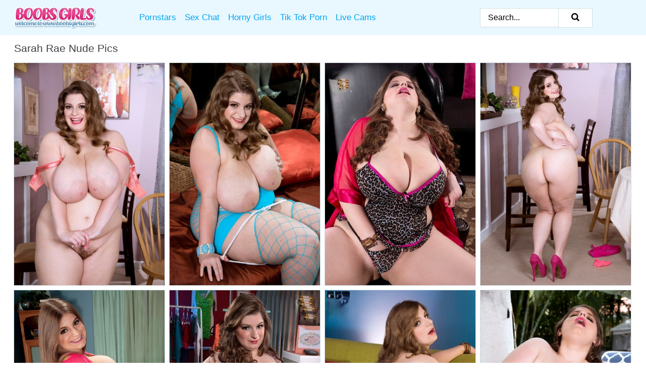

--- FILE ---
content_type: text/html; charset=UTF-8
request_url: https://boobsgirls.com/pornstars/sarah-rae/
body_size: 7071
content:
<!doctype html><html lang="en"><head><title>Sarah Rae Porn Pics & Nude Photos - BoobsGirls.com</title> <meta name="description" content="Get out and explore BoobsGirls.com exclusive collection of Sarah Rae porn pics, freshened up with daily additions featuring nude Sarah Rae.">  <meta charset="utf-8"><meta http-equiv="x-ua-compatible" content="ie=edge"><meta name="viewport" content="width=device-width, initial-scale=1"><meta name="rating" content="RTA-5042-1996-1400-1577-RTA"><meta name="referrer" content="origin"><meta name="robots" content="index, follow"><meta name="document-state" content="dynamic"><meta name="revisit-after" content="1 day"><link rel="icon" type="image/png" href="https://boobsgirls.com/favicon.png"><link rel="apple-touch-icon" href="https://boobsgirls.com/favicon.png"><link rel="manifest" href="https://boobsgirls.com/site.webmanifest"><link rel="canonical" href="https://boobsgirls.com/pornstars/sarah-rae/"><link rel="preconnect" href="https://cdni.boobsgirls.com/"><link rel="dns-prefetch" href="https://boobsgirls.com/"><link rel="dns-prefetch" href="https://cdni.boobsgirls.com/"> <link rel="preload" href="https://cdni.boobsgirls.com/460/5/242/63251105/63251105_009_09d9.jpg" as="image"> <link rel="preload" as="style" href="https://boobsgirls.com/lydia/trijntje.css?v=1765380480"><link rel="stylesheet" href="https://boobsgirls.com/lydia/trijntje.css?v=1765380480"><link rel="stylesheet" href="https://boobsgirls.com/css/flag-icons.min.css"><base target="_blank"/></head><body><style>h1,h3,.listing-letter{font-size:21px;font-weight:400;white-space:nowrap;overflow:hidden;text-overflow:ellipsis}h1,h3{color:#413e44}.breadcrumbs,.breadcrumbs-2{font-size:21px;font-weight:400;margin-block-end:.77em;white-space:nowrap;overflow:hidden;text-overflow:ellipsis}.breadcrumbs a{font-size:21px}.breadcrumbs span,.breadcrumbs h1,.breadcrumbs h2,.breadcrumbs-2 span,.breadcrumbs-2 h1,.breadcrumbs-2 h2{display:inline;font-size:21px}.breadcrumbs span svg,.breadcrumbs-2 span svg,.underline div svg,.Underline div svg{height:18px;width:18px;margin-right:6px;margin-bottom:-2px;fill:#413e44;opacity:.5}.breadcrumbs h1,.breadcrumbs h2{font-weight:400}.breadcrumbs-d{padding:0 4px}.breadcrumbs-2 h1{font-size:21px;font-weight:400}.content-info{margin-bottom:7px!important;overflow-x:auto;white-space:nowrap;position:relative;display:inline-flex}.content-info::-webkit-scrollbar,.content-categories::-webkit-scrollbar{display:none}.content-info:after{right:-1px;background-image:-o-linear-gradient(90deg,#FFFFFF00,#FFFFFF 15px,#FFFFFF);background-image:linear-gradient(90deg,#FFFFFF00,#FFFFFF 15px,#FFFFFF);content:'';display:block;position:absolute;top:0;bottom:0;width:25px;z-index:1;pointer-events:none}.content-categories{overflow-x:auto;white-space:nowrap;position:relative;padding-right:25px;width:100%;display:inline-flex}.content-categories a{margin:0 5px 5px 0;padding:0 8px;line-height:1.25em;border:1px solid #d0dee4;background-color:#f2f3f5;text-transform:capitalize;border-radius:2px;font-size:16px;height:30px;box-sizing:border-box;overflow:hidden;display:inline-flex;align-items:center;min-width:fit-content}.content-categories a:hover{border-color:#c1cdd2}.wrapper{margin:0 auto;position:relative}.header-wrapper{width:100%;background-color:#e9f8ff;z-index:500;}.header-top a{font-size:13px;color:#000000;line-height:2em;margin-right:10px}.header-top a:hover{color:#04a4ef}.header{line-height:70px;font-size:0}.header-title{margin-top:14px;position:relative}.header-nav{display:inline-block;line-height:1.25em;position:relative;vertical-align:middle;font-size:19px}.header-nav a{display:inline-block;color:#04a4ef;padding:0 1.3em 0 0;position:relative;font-weight:400}.header-nav a:hover{color:#f12f87}.header-nav label{cursor:pointer;position:absolute;top:-3.7em;right:0}.header-nav span,.menu-item img,.mobile-search{transition:opacity .15s ease-in-out}.mob-menu{border-top:1px solid #d0dee4;border-bottom:1px solid #d0dee4;min-height:40px}.mob-menu ul li{text-align:center;width:33%;line-height:40px;height:40px;display:inline-block;font-size:0;float:left}.mob-menu-border{position:absolute;border-right:1px solid #d0dee4;right:0;height:100%}.mob-menu ul li a{font-size:16px;position:relative;width:100%;height:100%;display:block;color:#04a4ef}.mob-menu ul li a:hover{color:#f12f87}.mob-menu ul li img{width:16px;height:16px;opacity:.25;margin-bottom:-3px;margin-right:6px}.menu-item img{width:16px;height:16px;opacity:.25;margin-bottom:-3px;margin-right:6px}.menu-item:hover img{opacity:1}.header-submenu{background-color:#e9f8ff;border-bottom:1px solid #d0dee4;line-height:34px;text-align:center}.header-submenu a{color:#04a4ef}.header-submenu a:hover{color:#f12f87}.header-logo{width:248px;display:inline-block;line-height:1.25em;position:relative;vertical-align:middle}.header-search{display:inline-block;line-height:1.25em;position:relative;vertical-align:middle;text-align:right}.header-search input{color:#000000;font-size:16px;line-height:16px;padding:9px 15px;background-color:#FFFFFF;border:1px solid #d0dee4;box-sizing:border-box}.header-search input:focus{background-color:#FFFFFF}.clear:before,.clear:after{content:"";display:block;line-height:0}.clear:after{clear:both}#open,.mobile-menu,.search__result--hidden{display:none}.mobile-search svg,.mobile-menu svg{width:23px;height:23px;fill:#000000}.mobile-search{display:none;cursor:pointer;position:relative;width:23px;height:23px;background-size:cover;opacity:.7;float:right;top:19px;right:38px}.mobile-search:hover{opacity:.3}.search-button{position:absolute;top:0;right:0;background-color:#FFFFFF;border:1px solid #d0dee4;box-sizing:border-box;padding:0 25px;cursor:pointer;height:39px}.search-button:hover{background-color:#e9f8ff}.search-button span{height:100%}.search-button svg{width:16px;height:16px;fill:#000000;padding-top:50%;margin-top:1px}.search-label{background-size:cover;position:absolute;left:11px;top:10px;width:16px;height:16px;opacity:0.5}.search-label svg{width:16px;height:16px;fill:#000000}#search-form{position:relative}.search__result{display:block;border-bottom:1px solid #d0dee4;width:372px;position:absolute;z-index:999999;right:0;margin-top:0;padding:0;background-color:#FFFFFF;border-left:1px solid #d0dee4;border-right:1px solid #d0dee4}.search__result a{display:block;font-size:16px;line-height:36px;padding:0 5px 0 15px;color:#04a4ef}.search__result li span{padding-left:15px;color:#000000;opacity:.4}.no-bg-hover{background-color:#FFFFFF!important}.no-bg-hover:hover{background-color:#FFFFFF!important}.search__result li a span{color:#000000;padding:0;opacity:1}.search__result li{width:100%;height:36px;margin:0;color:#04a4ef;font-size:16px;line-height:36px;text-align:left;overflow:hidden}.search__result li:hover{background-color:#e9f8ff}.search__result li:hover a{color:#000000}.underline{border-bottom:1px solid #d0dee4;margin-bottom:8px!important}.underline div{font-size:21px;margin-block-end:1em;margin-block-start:1em;font-weight:400}@media screen and (min-width:240px) and (max-width:317px){.wrapper{width:220px}.search__result{width:218px}}@media screen and (min-width:318px) and (max-width:359px){.wrapper{width:300px}.search__result{width:298px}}@media screen and (min-width:360px) and (max-width:374px){.wrapper{width:342px}.search__result{width:340px}}@media screen and (min-width:375px) and (max-width:533px){.wrapper{width:357px}.search__result{width:355px}}@media screen and (min-width:534px) and (max-width:567px){.wrapper{width:512px}.search__result{width:510px}}@media screen and (min-width:568px) and (max-width:625px){.wrapper{width:548px}.search__result{width:546px}}@media screen and (min-width:626px) and (max-width:666px){.wrapper{width:608px}.search__result{width:606px}}@media screen and (min-width:667px) and (max-width:719px){.wrapper{width:644px}.search__result{width:642px}}@media screen and (min-width:720px) and (max-width:767px){.wrapper{width:698px}.search__result{width:696px}}@media screen and (min-width:768px) and (max-width:799px){.wrapper{width:745px}.search__result{width:743px}}@media screen and (min-width:800px) and (max-width:899px){.wrapper{width:781px}.search__result{width:779px}}@media screen and (min-width:900px) and (max-width:933px){.wrapper{width:880px}.search__result{width:878px}}@media screen and (min-width:934px) and (max-width:1023px){.wrapper{width:916px}.search__result{width:914px}}@media screen and (min-width:1024px) and (max-width:1241px){.wrapper{width:1006px}.search__result{width:1004px}.header-search,.header-search input{width:300px}}@media screen and (min-width:1242px) and (max-width:1359px){.wrapper{width:1224px}.search__result{width:298px}.header-nav{width:675px;font-size:17px}.header-nav a{padding:0 1em 0 0}}@media screen and (min-width:1360px) and (max-width:1439px){.wrapper{width:1332px}.search__result{width:325px}.header-logo{width:268px}.header-nav{width:736px;font-size:17px}.header-search,.header-search input{width:327px}}@media screen and (min-width:1440px) and (max-width:1504px){.wrapper{width:1412px}.search__result{width:421px}.header-logo{width:285px}.header-nav{width:703px;font-size:17px}.header-search,.header-search input{width:423px}}@media screen and (min-width:1505px) and (max-width:1549px){.wrapper{width:1487px}.search__result{width:486px}.header-nav{width:751px}.header-search,.header-search input{width:488px}}@media screen and (min-width:1550px) and (max-width:1599px){.wrapper{width:1532px}.search__result{width:486px}.header-nav{width:796px}.header-search,.header-search input{width:488px}}@media screen and (min-width:1600px) and (max-width:1867px){.wrapper{width:1570px}.search__result{width:514px}.header-logo{width:225px}.header-nav{width:829px}.header-search,.header-search input{width:516px}}@media screen and (min-width:1868px){.wrapper{width:1840px}.search__result{width:606px}.header-nav{width:984px}.header-search,.header-search input{width:608px}}@media screen and (max-width:1279px){.header-wrapper{position:relative}.header{line-height:1.25em;padding:5px 0 0 0}.header-logo{width:100%;height:50px}.header-logo img{margin-top:12px}.header-nav{width:100%;font-size:19px}.header-nav span{position:relative;width:23px;height:23px;background-size:cover;opacity:.7;top:19px}input[type=checkbox]:checked+.header-menu{height:auto}.header-menu{height:0;margin-bottom:10px;margin-top:5px;overflow:hidden;transition:height .15s ease}.header-menu a{padding:0;display:block;border-top:solid 1px #d0dee4;line-height:45px}.header-search{display:none}.header-search{height:50px}.header-search,.header-search input{width:100%}.mobile-menu{display:block;margin-top:20px}.mobile-search{display:block}}@media screen and (min-width:1280px){.header-nav a{display:table-cell;height:70px;vertical-align:middle}.mob-menu{display:none}.nav-primary li{display:table-cell;height:70px;vertical-align:middle}}@media screen and (min-width:320px) and (max-width:767px){#search-form{height:40px}}</style><header class="header-wrapper"><div class="wrapper"><div class="header"><div class="header-logo"><a href="https://boobsgirls.com/" title="Naked Boobs Porn" target="_self"><img src="https://boobsgirls.com/img/logo.png" alt="Naked Boobs Porn" width="164" height="44"></a><span class="mobile-search"><svg version="1.0" xmlns="https://www.w3.org/2000/svg" xmlns:xlink="https://www.w3.org/1999/xlink" x="0px" y="0px" viewBox="0 0 512 512" xml:space="preserve"><path d="M506.2,449.2L400.3,343.3c-3.9-3.9-3.9-7.8-2-11.8c21.6-33.3,33.3-72.6,33.3-115.7C431.7,96.1,335.6,0,215.9,0 S0.1,96.1,0.1,215.8s96.1,215.8,215.8,215.8c43.2,0,82.4-11.8,115.7-33.3c3.9-2,9.8-2,11.8,2l105.9,105.9c7.8,7.8,19.6,7.8,27.5,0 l27.5-27.5C514.1,468.8,514.1,457.1,506.2,449.2z M217.9,353.1c-76.5,0-137.3-60.8-137.3-137.3S141.4,78.5,217.9,78.5 s137.3,60.8,137.3,137.3S294.4,353.1,217.9,353.1L217.9,353.1z"/></svg></span></div><div class="header-nav"><label for="open"><span class="mobile-menu"><svg version="1.0" xmlns="https://www.w3.org/2000/svg" xmlns:xlink="https://www.w3.org/1999/xlink" x="0px" y="0px" viewBox="0 0 512 512" xml:space="preserve"><g><path d="M512,64c0-12.8-8.5-21.3-21.3-21.3H21.3C8.5,42.7,0,51.2,0,64v42.7C0,119.5,8.5,128,21.3,128h469.3 c12.8,0,21.3-8.5,21.3-21.3V64z"/><path d="M512,234.7c0-12.8-8.5-21.3-21.3-21.3H21.3C8.5,213.3,0,221.9,0,234.7v42.7c0,12.8,8.5,21.3,21.3,21.3h469.3 c12.8,0,21.3-8.5,21.3-21.3V234.7z"/><path d="M512,405.3c0-12.8-8.5-21.3-21.3-21.3H21.3C8.5,384,0,392.5,0,405.3V448c0,12.8,8.5,21.3,21.3,21.3h469.3 c12.8,0,21.3-8.5,21.3-21.3V405.3z"/></g></svg></span></label><input type="checkbox" name="menu-checkbox" id="open"><nav class="header-menu"><ul class="nav-primary"><li><a href="https://boobsgirls.com/pornstars/" title="Pornstars" target="_self" class="menu-item">Pornstars</a></li><li><a href="https://boobsgirls.com/sex-chat/" title="Sex Chat" target="_self" class="menu-item">Sex Chat</a></li><li><a href="https://boobsgirls.com/to/horny-girls/" title="Horny Girls" target="_blank" class="menu-item" id="menutab1">Horny Girls</a></li><li><a href="https://boobsgirls.com/to/jerk-n-cum/" title="Tik Tok Porn" target="_blank" class="menu-item" id="menutab2">Tik Tok Porn</a></li><li><a href="https://boobsgirls.com/to/live-cams/" title="Live Cams" target="_blank" class="menu-item" id="menutab3"></a></li><script>
                          var userLang = navigator.language || navigator.userLanguage;
                          var link = document.getElementById("menutab3");
                          if (userLang.toLowerCase().startsWith("de")) {
                            if (link) {
                              link.textContent = "Amateur Cams";
                            }
                          } else {
                            link.textContent = "Live Cams";
                          }
                        </script></ul></nav></div><div class="header-search"><form action="/search/" id="search-form" target="_self"><input placeholder="Search..." id="search" class="search-input"><ul id="search-results" class="search__result--hidden"></ul><a href="/search/" aria-label="Search" class="search-button" title="" target="_self"><span><svg version="1.0" xmlns="https://www.w3.org/2000/svg" xmlns:xlink="https://www.w3.org/1999/xlink" x="0px" y="0px" viewBox="0 0 512 512" xml:space="preserve"><path d="M506.2,449.2L400.3,343.3c-3.9-3.9-3.9-7.8-2-11.8c21.6-33.3,33.3-72.6,33.3-115.7C431.7,96.1,335.6,0,215.9,0 S0.1,96.1,0.1,215.8s96.1,215.8,215.8,215.8c43.2,0,82.4-11.8,115.7-33.3c3.9-2,9.8-2,11.8,2l105.9,105.9c7.8,7.8,19.6,7.8,27.5,0 l27.5-27.5C514.1,468.8,514.1,457.1,506.2,449.2z M217.9,353.1c-76.5,0-137.3-60.8-137.3-137.3S141.4,78.5,217.9,78.5 s137.3,60.8,137.3,137.3S294.4,353.1,217.9,353.1L217.9,353.1z"/></svg></span></a></form></div></div></div><div class="mob-menu clear"><ul></ul></div></header><!-- <div class="mob1"></div> --><div class="wrapper header-title"><noscript><div style="background-color: #E34449; color: #FFFFFF; text-align: center; font-size: 16px; line-height: 22px; display: block; padding: 10px; border-radius: 3px;">JavaScript is required for this website. Please turn it on in your browser and reload the page.</div></noscript><div class="breadcrumbs" style="margin-bottom: 7px !important;"><h1>Sarah Rae Nude Pics</h1></div><div class="wrapper content-info"><div class="content-categories"></div></div><script>
        var relatedElement = document.querySelector(".content-categories");
        if (relatedElement.innerHTML === "") {
            relatedElement.parentNode.style.display = "none";
            var breadcrumbsElement = document.querySelector(".breadcrumbs");
            breadcrumbsElement.style.removeProperty("margin-bottom");
        }
    </script><div class="related-tags"></div></div><div class="wrapper"><div class="m-content clear"><ul class="container clear" id="container"><script>
                var container = document.querySelector('#container');
                container.style.opacity = '0';
                // container.style.height = '0';
            </script> <li><a href='https://boobsgirls.com/pics/bbw-sarah-rae-unleashes-her-massive-tits-over-a-cup-off-coffee-63251105/' title='BBW Sarah Rae unleashes her massive tits over a cup off coffee 63251105' target="_blank"><img src='[data-uri]' data-src='https://cdni.boobsgirls.com/460/5/242/63251105/63251105_009_09d9.jpg' alt='BBW Sarah Rae unleashes her massive tits over a cup off coffee 63251105' width='300' height='444'></a></li><li><a href='https://boobsgirls.com/pics/bbw-sarah-rae-pleasures-herself-in-a-mirror-wearing-mesh-clothes-and-hose-41352360/' title='BBW Sarah Rae pleasures herself in a mirror wearing mesh clothes and hose 41352360' target="_blank"><img src='[data-uri]' data-src='https://cdni.boobsgirls.com/460/5/244/41352360/41352360_008_b89f.jpg' alt='BBW Sarah Rae pleasures herself in a mirror wearing mesh clothes and hose 41352360' width='300' height='444'></a></li><li><a href='https://boobsgirls.com/pics/overweight-model-sarah-rae-uncorks-her-huge-boobs-while-getting-naked-31237341/' title='Overweight model Sarah Rae uncorks her huge boobs while getting naked 31237341' target="_blank"><img src='[data-uri]' data-src='https://cdni.boobsgirls.com/460/1/40/31237341/31237341_009_9b77.jpg' alt='Overweight model Sarah Rae uncorks her huge boobs while getting naked 31237341' width='300' height='444'></a></li><li><a href='https://boobsgirls.com/pics/bbw-solo-girl-sarah-rae-reveals-her-huge-boobs-before-masturbating-on-chair-34977783/' title='BBW solo girl Sarah Rae reveals her huge boobs before masturbating on chair 34977783' target="_blank"><img src='[data-uri]' data-src='https://cdni.boobsgirls.com/460/5/242/34977783/34977783_009_c5f8.jpg' alt='BBW solo girl Sarah Rae reveals her huge boobs before masturbating on chair 34977783' width='300' height='444'></a></li><li><a href='https://boobsgirls.com/pics/bbw-sarah-rae-unleashes-her-massive-boobs-during-solo-action-49801256/' title='BBW Sarah Rae unleashes her massive boobs during solo action 49801256' target="_blank"><img src='[data-uri]' data-src='https://cdni.boobsgirls.com/460/1/30/49801256/49801256_007_ae09.jpg' alt='BBW Sarah Rae unleashes her massive boobs during solo action 49801256' width='300' height='450'></a></li><li><a href='https://boobsgirls.com/pics/obese-model-sarah-rae-unleashes-her-massive-boobs-during-solo-action-14169303/' title='Obese model Sarah Rae unleashes her massive boobs during solo action 14169303' target="_blank"><img src='[data-uri]' data-src='https://cdni.boobsgirls.com/460/1/40/14169303/14169303_011_261c.jpg' alt='Obese model Sarah Rae unleashes her massive boobs during solo action 14169303' width='300' height='444'></a></li><li><a href='https://boobsgirls.com/pics/overweight-solo-girl-sarah-rae-unleashes-her-knockers-while-going-nude-73581551/' title='Overweight solo girl Sarah Rae unleashes her knockers while going nude 73581551' target="_blank"><img src='[data-uri]' data-src='https://cdni.boobsgirls.com/460/1/373/73581551/73581551_012_b67f.jpg' alt='Overweight solo girl Sarah Rae unleashes her knockers while going nude 73581551' width='300' height='444'></a></li><li><a href='https://boobsgirls.com/pics/fat-solo-girl-sarah-rae-masturbates-her-pussy-after-getting-out-of-pool-67089886/' title='Fat solo girl Sarah Rae masturbates her pussy after getting out of pool 67089886' target="_blank"><img src='[data-uri]' data-src='https://cdni.boobsgirls.com/460/5/239/67089886/67089886_012_5d83.jpg' alt='Fat solo girl Sarah Rae masturbates her pussy after getting out of pool 67089886' width='300' height='444'></a></li><li><a href='https://boobsgirls.com/pics/obese-solo-model-sarah-rae-unleashes-huge-floppy-tits-on-her-patio-16419912/' title='Obese solo model Sarah Rae unleashes huge floppy tits on her patio 16419912' target="_blank"><img src='[data-uri]' data-src='https://cdni.boobsgirls.com/460/5/239/16419912/16419912_016_9fe6.jpg' alt='Obese solo model Sarah Rae unleashes huge floppy tits on her patio 16419912' width='300' height='444'></a></li><li><a href='https://boobsgirls.com/pics/bbw-solo-girl-sarah-rae-releases-her-massive-boobs-from-her-bra-24184617/' title='BBW solo girl Sarah Rae releases her massive boobs from her bra 24184617' target="_blank"><img src='[data-uri]' data-src='https://cdni.boobsgirls.com/460/1/40/24184617/24184617_011_176e.jpg' alt='BBW solo girl Sarah Rae releases her massive boobs from her bra 24184617' width='300' height='444'></a></li><li><a href='https://boobsgirls.com/pics/clothed-bbw-sarah-rae-releases-her-giant-breasts-from-her-red-dress-40108163/' title='Clothed BBW Sarah Rae releases her giant breasts from her red dress 40108163' target="_blank"><img src='[data-uri]' data-src='https://cdni.boobsgirls.com/460/1/40/40108163/40108163_009_bce4.jpg' alt='Clothed BBW Sarah Rae releases her giant breasts from her red dress 40108163' width='300' height='444'></a></li><li><a href='https://boobsgirls.com/pics/flexible-mature-fatty-contorts-to-show-off-her-massive-big-boobs-upside-down-14056479/' title='Flexible mature fatty contorts to show off her massive big boobs upside down 14056479' target="_blank"><img src='[data-uri]' data-src='https://cdni.boobsgirls.com/460/1/58/14056479/14056479_016_1812.jpg' alt='Flexible mature fatty contorts to show off her massive big boobs upside down 14056479' width='300' height='444'></a></li><li><a href='https://boobsgirls.com/pics/bbw-sarah-rae-unleashes-her-massive-tits-prior-to-sucking-on-a-dildo-70631290/' title='BBW Sarah Rae unleashes her massive tits prior to sucking on a dildo 70631290' target="_blank"><img src='[data-uri]' data-src='https://cdni.boobsgirls.com/460/1/59/70631290/70631290_002_e0dc.jpg' alt='BBW Sarah Rae unleashes her massive tits prior to sucking on a dildo 70631290' width='300' height='444'></a></li><li><a href='https://boobsgirls.com/pics/redheaded-bbw-sarah-rae-unleashes-her-huge-tits-while-undressing-75529846/' title='Redheaded BBW Sarah Rae unleashes her huge tits while undressing 75529846' target="_blank"><img src='[data-uri]' data-src='https://cdni.boobsgirls.com/460/1/369/75529846/75529846_003_499d.jpg' alt='Redheaded BBW Sarah Rae unleashes her huge tits while undressing 75529846' width='300' height='450'></a></li><li><a href='https://boobsgirls.com/pics/fat-redhead-sarah-rae-releases-her-giant-breasts-from-a-revealing-dress-16770353/' title='Fat redhead Sarah Rae releases her giant breasts from a revealing dress 16770353' target="_blank"><img src='[data-uri]' data-src='https://cdni.boobsgirls.com/460/1/63/16770353/16770353_015_4626.jpg' alt='Fat redhead Sarah Rae releases her giant breasts from a revealing dress 16770353' width='300' height='444'></a></li><li><a href='https://boobsgirls.com/pics/hot-fat-sarah-rae-flaunts-big-saggy-tits-bbw-pussy-in-crotchless-catsuit-75984376/' title='Hot fat Sarah Rae flaunts big saggy tits & BBW pussy in crotchless catsuit 75984376' target="_blank"><img src='[data-uri]' data-src='https://cdni.boobsgirls.com/460/1/29/75984376/75984376_006_80ef.jpg' alt='Hot fat Sarah Rae flaunts big saggy tits & BBW pussy in crotchless catsuit 75984376' width='300' height='450'></a></li><li><a href='https://boobsgirls.com/pics/bbw-sarah-rae-gentle-looses-her-huge-breasts-from-confines-of-her-bra-73006838/' title='BBW Sarah Rae gentle looses her huge breasts from confines of her bra 73006838' target="_blank"><img src='[data-uri]' data-src='https://cdni.boobsgirls.com/460/1/23/73006838/73006838_001_0665.jpg' alt='BBW Sarah Rae gentle looses her huge breasts from confines of her bra 73006838' width='300' height='450'></a></li><li><a href='https://boobsgirls.com/pics/fatty-babe-with-big-boobs-sarah-rae-poses-in-tight-lingerie-42546662/' title='fatty babe with big boobs Sarah Rae poses in tight lingerie 42546662' target="_blank"><img src='[data-uri]' data-src='https://cdni.boobsgirls.com/460/5/48/42546662/42546662_003_16a4.jpg' alt='fatty babe with big boobs Sarah Rae poses in tight lingerie 42546662' width='300' height='444'></a></li><li><a href='https://boobsgirls.com/pics/bbw-sarah-rae-blow-drys-her-long-hair-after-bra-and-panty-removal-45140743/' title='BBW Sarah Rae blow drys her long hair after bra and panty removal 45140743' target="_blank"><img src='[data-uri]' data-src='https://cdni.boobsgirls.com/460/1/166/45140743/45140743_005_de61.jpg' alt='BBW Sarah Rae blow drys her long hair after bra and panty removal 45140743' width='300' height='444'></a></li><li><a href='https://boobsgirls.com/pics/fat-solo-girl-sarah-rae-unleashes-her-giant-tits-while-removing-bodystocking-83955177/' title='Fat solo girl Sarah Rae unleashes her giant tits while removing bodystocking 83955177' target="_blank"><img src='[data-uri]' data-src='https://cdni.boobsgirls.com/460/1/29/83955177/83955177_004_2fe7.jpg' alt='Fat solo girl Sarah Rae unleashes her giant tits while removing bodystocking 83955177' width='300' height='450'></a></li><li><a href='https://boobsgirls.com/pics/fat-girl-sarah-rae-covers-her-giant-boobs-in-oil-during-solo-action-49642734/' title='Fat girl Sarah Rae covers her giant boobs in oil during solo action 49642734' target="_blank"><img src='[data-uri]' data-src='https://cdni.boobsgirls.com/460/1/363/49642734/49642734_013_77da.jpg' alt='Fat girl Sarah Rae covers her giant boobs in oil during solo action 49642734' width='300' height='450'></a></li> </ul></div><div class="preloader" id="preloader"><script>
            document.querySelector('#preloader').style.display = 'block';
        </script><img src="/img/spinner.svg" alt="Loading" width="70" height="70"></div></div>  <div class="wrapper underline"><div>Trending Pornstars</div></div><div class="wrapper"><div class="az-listing model-listing"><ul><li><a href="https://boobsgirls.com/pornstars/abigail-mac/" target="_self" title="Abigail Mac">Abigail Mac</a></li><li><a href="https://boobsgirls.com/pornstars/alaura-grey/" target="_self" title="Alaura Grey">Alaura Grey</a></li><li><a href="https://boobsgirls.com/pornstars/alex-chance/" target="_self" title="Alex Chance">Alex Chance</a></li><li><a href="https://boobsgirls.com/pornstars/allie-james/" target="_self" title="Allie James">Allie James</a></li><li><a href="https://boobsgirls.com/pornstars/anette-dawn/" target="_self" title="Anette Dawn">Anette Dawn</a></li><li><a href="https://boobsgirls.com/pornstars/angel-wicky/" target="_self" title="Angel Wicky">Angel Wicky</a></li><li><a href="https://boobsgirls.com/pornstars/ashley-adams/" target="_self" title="Ashley Adams">Ashley Adams</a></li><li><a href="https://boobsgirls.com/pornstars/audrey-bitoni/" target="_self" title="Audrey Bitoni">Audrey Bitoni</a></li><li><a href="https://boobsgirls.com/pornstars/ava-addams/" target="_self" title="Ava Addams">Ava Addams</a></li><li><a href="https://boobsgirls.com/pornstars/barby-slut/" target="_self" title="Barby Slut">Barby Slut</a></li><li><a href="https://boobsgirls.com/pornstars/beth-bennett/" target="_self" title="Beth Bennett">Beth Bennett</a></li><li><a href="https://boobsgirls.com/pornstars/bree-daniels/" target="_self" title="Bree Daniels">Bree Daniels</a></li><li><a href="https://boobsgirls.com/pornstars/britney-amber/" target="_self" title="Britney Amber">Britney Amber</a></li><li><a href="https://boobsgirls.com/pornstars/brooke-lee-adams/" target="_self" title="Brooke Lee Adams">Brooke Lee Adams</a></li><li><a href="https://boobsgirls.com/pornstars/cassandra-calogera/" target="_self" title="Cassandra Calogera">Cassandra Calogera</a></li><li><a href="https://boobsgirls.com/pornstars/chloe-vevrier/" target="_self" title="Chloe Vevrier">Chloe Vevrier</a></li><li><a href="https://boobsgirls.com/pornstars/connie-carter/" target="_self" title="Connie Carter">Connie Carter</a></li><li><a href="https://boobsgirls.com/pornstars/danni-lynne/" target="_self" title="Danni Lynne">Danni Lynne</a></li><li><a href="https://boobsgirls.com/pornstars/danny-d/" target="_self" title="Danny D">Danny D</a></li><li><a href="https://boobsgirls.com/pornstars/deauxma/" target="_self" title="Deauxma">Deauxma</a></li><li><a href="https://boobsgirls.com/pornstars/dee-williams/" target="_self" title="Dee Williams">Dee Williams</a></li><li><a href="https://boobsgirls.com/pornstars/dillion-harper/" target="_self" title="Dillion Harper">Dillion Harper</a></li><li><a href="https://boobsgirls.com/pornstars/dolly-fox/" target="_self" title="Dolly Fox">Dolly Fox</a></li><li><a href="https://boobsgirls.com/pornstars/eva-karera/" target="_self" title="Eva Karera">Eva Karera</a></li><li><a href="https://boobsgirls.com/pornstars/gianna-michaels/" target="_self" title="Gianna Michaels">Gianna Michaels</a></li><li><a href="https://boobsgirls.com/pornstars/hayley-marie-coppin/" target="_self" title="Hayley Marie Coppin">Hayley Marie Coppin</a></li><li><a href="https://boobsgirls.com/pornstars/hitomi-tanaka/" target="_self" title="Hitomi Tanaka">Hitomi Tanaka</a></li><li><a href="https://boobsgirls.com/pornstars/holly-heart/" target="_self" title="Holly Heart">Holly Heart</a></li><li><a href="https://boobsgirls.com/pornstars/indica-monroe/" target="_self" title="Indica Monroe">Indica Monroe</a></li><li><a href="https://boobsgirls.com/pornstars/isis-love/" target="_self" title="Isis Love">Isis Love</a></li><li><a href="https://boobsgirls.com/pornstars/jelena-jensen/" target="_self" title="Jelena Jensen">Jelena Jensen</a></li><li><a href="https://boobsgirls.com/pornstars/jesse-jane/" target="_self" title="Jesse Jane">Jesse Jane</a></li><li><a href="https://boobsgirls.com/pornstars/jewels-jade/" target="_self" title="Jewels Jade">Jewels Jade</a></li><li><a href="https://boobsgirls.com/pornstars/jezabel-vessir/" target="_self" title="Jezabel Vessir">Jezabel Vessir</a></li><li><a href="https://boobsgirls.com/pornstars/kandy-cole/" target="_self" title="Kandy Cole">Kandy Cole</a></li><li><a href="https://boobsgirls.com/pornstars/katie-kox/" target="_self" title="Katie Kox">Katie Kox</a></li><li><a href="https://boobsgirls.com/pornstars/krissy-lynn/" target="_self" title="Krissy Lynn">Krissy Lynn</a></li><li><a href="https://boobsgirls.com/pornstars/krystal-swift/" target="_self" title="Krystal Swift">Krystal Swift</a></li><li><a href="https://boobsgirls.com/pornstars/kyra-hot/" target="_self" title="Kyra Hot">Kyra Hot</a></li><li><a href="https://boobsgirls.com/pornstars/lady-sonia/" target="_self" title="Lady Sonia">Lady Sonia</a></li><li><a href="https://boobsgirls.com/pornstars/layla-london/" target="_self" title="Layla London">Layla London</a></li><li><a href="https://boobsgirls.com/pornstars/lena-paul/" target="_self" title="Lena Paul">Lena Paul</a></li><li><a href="https://boobsgirls.com/pornstars/lottii-rose/" target="_self" title="Lottii Rose">Lottii Rose</a></li><li><a href="https://boobsgirls.com/pornstars/mary-jean/" target="_self" title="Mary Jean">Mary Jean</a></li><li><a href="https://boobsgirls.com/pornstars/michelle-thorne/" target="_self" title="Michelle Thorne">Michelle Thorne</a></li><li><a href="https://boobsgirls.com/pornstars/missy-mae/" target="_self" title="Missy Mae">Missy Mae</a></li><li><a href="https://boobsgirls.com/pornstars/molly-evans/" target="_self" title="Molly Evans">Molly Evans</a></li><li><a href="https://boobsgirls.com/pornstars/natasha-nice/" target="_self" title="Natasha Nice">Natasha Nice</a></li><li><a href="https://boobsgirls.com/pornstars/nikki-benz/" target="_self" title="Nikki Benz">Nikki Benz</a></li><li><a href="https://boobsgirls.com/pornstars/penny-pax/" target="_self" title="Penny Pax">Penny Pax</a></li><li><a href="https://boobsgirls.com/pornstars/quinn-waters/" target="_self" title="Quinn Waters">Quinn Waters</a></li><li><a href="https://boobsgirls.com/pornstars/rikki-six/" target="_self" title="Rikki Six">Rikki Six</a></li><li><a href="https://boobsgirls.com/pornstars/rita-daniels/" target="_self" title="Rita Daniels">Rita Daniels</a></li><li><a href="https://boobsgirls.com/pornstars/romi-rain/" target="_self" title="Romi Rain">Romi Rain</a></li><li><a href="https://boobsgirls.com/pornstars/selena-castro/" target="_self" title="Selena Castro">Selena Castro</a></li><li><a href="https://boobsgirls.com/pornstars/shawna-lenee/" target="_self" title="Shawna Lenee">Shawna Lenee</a></li><li><a href="https://boobsgirls.com/pornstars/skyla-novea/" target="_self" title="Skyla Novea">Skyla Novea</a></li><li><a href="https://boobsgirls.com/pornstars/skylar-snow/" target="_self" title="Skylar Snow">Skylar Snow</a></li><li><a href="https://boobsgirls.com/pornstars/tanya-virago/" target="_self" title="Tanya Virago">Tanya Virago</a></li><li><a href="https://boobsgirls.com/pornstars/tigerr-benson/" target="_self" title="Tigerr Benson">Tigerr Benson</a></li></ul></div><div class="sponsor-button"><a href="https://boobsgirls.com/pornstars/" title="View More Pornstars" target="_self">View More Pornstars</a></div></div><style>.footer-wrapper{background-color:#e9f8ff;width:100%;}.footer-menu{padding:10px 0 30px 0}.footer-menu li{display:block;float:left;width:25%}.footer-column,.footer-column li{width:100%;line-height:30px}.footer-column a{color:#04a4ef}.footer-column a:hover{color:#gr-footer-link-color-hover#}.footer-title{font-size:19px;margin-block-start:1em;margin-block-end:1em;font-weight:500}.footer-copyright{line-height:40px;padding-bottom:10px;width:100%;font-size:14px}@media screen and (min-width:240px) and (max-width:767px){.footer-menu li{width:100%}}@media screen and (max-width:1279px){.footer{line-height:1.25em}}</style><footer class="footer-wrapper"><div class="wrapper"><div class="footer"><ul class="footer-menu clear underline"><li><ul class="footer-column"><li class="footer-title">Legal</li><li><a href="https://boobsgirls.com/cookie-policy.shtml" title="Cookie Policy" target="_self">Cookie Policy</a></li><li><a href="https://boobsgirls.com/dmca.shtml" title="DMCA" target="_self">DMCA</a></li><li><a href="https://boobsgirls.com/terms.shtml" title="Terms" target="_self">Terms</a></li><li><a href="https://boobsgirls.com/privacy-policy.shtml" title="Privacy Policy" target="_self">Privacy Policy</a></li></ul></li><li><ul class="footer-column"><li class="footer-title">Support & Information</li><li><a href="https://boobsgirls.com/contact/" title="Contact" target="_self">Contact</a></li><li><a href="https://boobsgirls.com/contact/#feedback" title="Feedback" target="_self">Feedback</a></li><li><a href="https://boobsgirls.com/contact/#advertising" title="Advertising" target="_self">Advertising</a></li></ul></li><li><ul class="footer-column"><li class="footer-title">We recommend</li></ul></li><li><ul class="footer-column"><li class="footer-title">Partners</li></ul></li></ul><div class="footer-copyright">Copyright 2024, BoobsGirls.com | <a href="https://boobsgirls.com/2257.shtml" title="18 U.S.C. 2257 Record-Keeping Requirements Compliance Statement" target="_self">18 U.S.C. 2257 Record-Keeping Requirements Compliance Statement</a></div></div></div></footer><script src="/ad.min.js" defer></script><script src="/atgwinifreda/winifreda.js" defer></script><div class="back-to-top"></div><script src="/js/app.js?v=1765380480" defer></script></body></html>